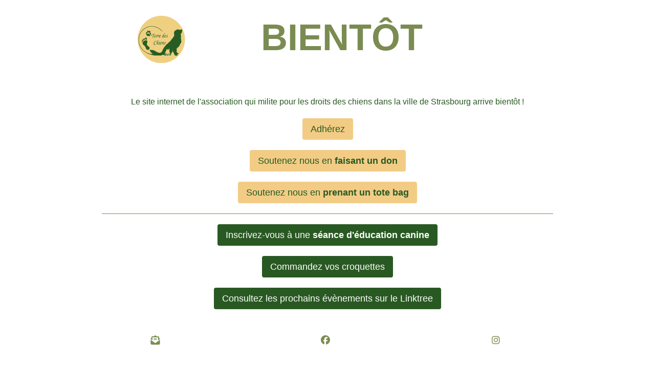

--- FILE ---
content_type: text/html; charset=UTF-8
request_url: https://terredeschiens.fr/nell-2/62aa2d69e07c3/
body_size: 3470
content:
<!DOCTYPE html>
<html class="sp-html 
			sp-seedprod sp-h-full" dir="ltr" lang="fr-FR" prefix="og: https://ogp.me/ns#">
<head>
			<title>Terre des Chiens</title>
		<meta name="description" content="Le site internet de l&#039;association qui milite pour les droits des chiens dans la ville de Strasbourg arrive bientôt !">
		<link href="https://terredeschiens.fr/wp-content/uploads/2024/12/Logo-terre-des-chiens.png" rel="shortcut icon" type="image/x-icon" />


		


<!-- Open Graph -->
<meta property="og:url" content="https://terredeschiens.fr/nell-2/62aa2d69e07c3/" />
<meta property="og:type" content="website" />
		<meta property="og:title" content="Terre des Chiens" />
		<meta property="og:description" content="Le site internet de l&#039;association qui milite pour les droits des chiens dans la ville de Strasbourg arrive bientôt !" />
		<meta property="og:image" content="https://terredeschiens.fr/wp-content/uploads/2024/12/Logo-terre-des-chiens.png" />

<!-- Twitter Card -->
<meta name="twitter:card" content="summary" />
		<meta name="twitter:title" content="Terre des Chiens" />
		<meta name="twitter:description" content="Le site internet de l&#039;association qui milite pour les droits des chiens dans la ville de Strasbourg arrive bientôt !" />
		<meta property="twitter:image" content="https://terredeschiens.fr/wp-content/uploads/2024/12/Logo-terre-des-chiens.png" />

			<meta charset="UTF-8">
<meta name="viewport" content="width=device-width, initial-scale=1.0">
<!-- Default CSS -->
<link rel='stylesheet' id='seedprod-css-css'  href='https://terredeschiens.fr/wp-content/plugins/coming-soon/public/css/tailwind.min.css?ver=6.19.7' type='text/css' media='all' /> <link rel='stylesheet' id='seedprod-fontawesome-css'  href='https://terredeschiens.fr/wp-content/plugins/coming-soon/public/fontawesome/css/all.min.css?ver=6.19.7' type='text/css' media='all' /> 
	
	
	
	
	
	

	
	

	
<!-- Global Styles -->
<style>
	#sp-page{color:#295922} #sp-page .sp-header-tag-h1,#sp-page .sp-header-tag-h2,#sp-page .sp-header-tag-h3,#sp-page .sp-header-tag-h4,#sp-page .sp-header-tag-h5,#sp-page .sp-header-tag-h6{color:#7A8C51}#sp-page h1,#sp-page h2,#sp-page h3,#sp-page h4,#sp-page h5,#sp-page h6{color:#7A8C51; font-family:'Helvetica Neue', Arial, sans-serif;font-weight:700;font-style:normal} #sp-page a{color:#FF0000} #sp-page a:hover{color:#cc0000}#sp-page .btn{background-color:#000000}body{background-color:#FFFFFF !important; background-image:;}
	
	
	@media only screen and (max-width: 480px) {
		
			}

	@media only screen and (min-width: 481px) and (max-width: 1024px) {
		
			}

	@media only screen and (min-width: 1024px) {
			}

	

	</style>

<!-- JS -->
<script>
</script>
	
	
	
		<script src="https://terredeschiens.fr/wp-content/plugins/coming-soon/public/js/sp-scripts.min.js" defer></script> 		
	
	
	
	


	<script src="https://terredeschiens.fr/wp-includes/js/jquery/jquery.min.js"></script>
	<meta name="google-site-verification" content="HOHIBEekuGlHfl_lz_3Bn-kcsndSTNpYGYJcwq5sH-c" />
<!-- Google Tag Manager -->
<script>(function(w,d,s,l,i){w[l]=w[l]||[];w[l].push({'gtm.start':
new Date().getTime(),event:'gtm.js'});var f=d.getElementsByTagName(s)[0],
j=d.createElement(s),dl=l!='dataLayer'?'&l='+l:'';j.async=true;j.src=
'https://www.googletagmanager.com/gtm.js?id='+i+dl;f.parentNode.insertBefore(j,f);
})(window,document,'script','dataLayer','GTM-N47Q9Q3N');</script>
<!-- End Google Tag Manager -->
<!-- Google tag (gtag.js) -->
<script async src="https://www.googletagmanager.com/gtag/js?id=G-5452LQWLNE"></script>
<script>
  window.dataLayer = window.dataLayer || [];
  function gtag(){dataLayer.push(arguments);}
  gtag('js', new Date());

  gtag('config', 'G-5452LQWLNE');
</script></head>
<body class="spBgcover sp-h-full sp-antialiased sp-bg-slideshow">
	<!-- Google Tag Manager (noscript) -->
<noscript><iframe src="https://www.googletagmanager.com/ns.html?id=GTM-N47Q9Q3N"
height="0" width="0" style="display:none;visibility:hidden"></iframe></noscript>
<!-- End Google Tag Manager (noscript) -->
			<div id="sp-page" class="spBgcover sp-content-1" style="background-color: rgb(255, 255, 255); font-family: 'Helvetica Neue', Arial, sans-serif; font-weight: 400;"><section id="sp-iyn4k5"      class="sp-el-section " style="width: 100%; max-width: 100%;"><div id="sp-omjc8m"      class="sp-el-row sp-w-full  sp-m-auto sm:sp-flex sp-justify-between"><div id="sp-yupni3"      class="sp-el-col  sp-w-full" style="width: calc(35% + 0px);"><figure id="sp-jkt5nc"   class="sp-image-wrapper sp-el-block" style="margin: 0px; text-align: center;"><div><span><img src="https://terredeschiens.fr/wp-content/uploads/2024/12/Capture-decran-2024-12-01-181137.png" alt="Logo Terre des Chiens" width="743" height="720" data-dynamic-tag="" data-image-src="wpmedia"    srcset=" https://terredeschiens.fr/wp-content/uploads/2024/12/Capture-decran-2024-12-01-181137-150x150.png 150w, https://terredeschiens.fr/wp-content/uploads/2024/12/Capture-decran-2024-12-01-181137-300x291.png 300w, https://terredeschiens.fr/wp-content/uploads/2024/12/Capture-decran-2024-12-01-181137.png 743w" class="sp-image-block-jkt5nc custom-preview-class" style="width: 100px;"></span></div><div id="sp-image-dynamic-tags-js-jkt5nc"><script>jQuery(function() { image_dynamic_tags('jkt5nc' );});</script></div></figure></div><div id="sp-vfeev2"      class="sp-el-col  sp-w-full" style="width: calc(65% + 0px);"><span href="" target="" rel="" class="sp-header-block-link" style="text-decoration: none;"><h1 id="sp-mbg63b"      class="sp-css-target sp-el-block sp-headline-block-mbg63b sp-type-header" style="font-size: 72px; text-align: left; margin: 0px;"><strong>BIENTÔT</strong></h1></span></div></div></section><section id="sp-tpuriz"      class="sp-el-section " style="width: 100%; max-width: 100%;"><div id="sp-bknree"      class="sp-el-row sp-w-full  sp-m-auto sm:sp-flex sp-justify-between"><div id="sp-omrajb"      class="sp-el-col  sp-w-full" style="width: calc(100% + 0px);"><div id="sp-dwgd0x"      class="sp-css-target sp-text-wrapper sp-el-block sp-text-block-style sp-text-wrapper-dwgd0x" style="margin: 0px; text-align: center;"><p>Le site internet de l'association qui milite pour les droits des chiens dans la ville de Strasbourg arrive bientôt !</p></div><div id="sp-button-parent-l01ekb"   class="sp-button-wrapper sp-el-block" style="margin: 0px; text-align: center;"><a href="https://www.payasso.fr/terredeschiens/adhesion" id="sp-l01ekb"      target="_blank" rel="" class="sp-button sp-css-target sp-text-center sp-inline-block sp-leading-none sp-button-l01ekb" style="font-size: 18px; background: none rgb(242, 204, 133); color: rgb(42, 89, 35); width: auto; padding: 12px 16px; border-radius: 4px;"><span>Adhérez</span></a><style type="text/css">
    #sp-l01ekb:hover
    {background:#FFFFFF !important;color:#295922 !important}
    #sp-l01ekb:hover
    {background-image:false !important}
  </style></div><div id="sp-button-parent-gpgcmc"   class="sp-button-wrapper sp-el-block" style="margin: 0px; text-align: center;"><a href="https://www.payasso.fr/terre-des-chiens/soutenez-nous" id="sp-gpgcmc"      target="_blank" rel="" class="sp-button sp-css-target sp-text-center sp-inline-block sp-leading-none sp-button-gpgcmc" style="font-size: 18px; background: none rgb(242, 204, 133); color: rgb(41, 89, 34); width: auto; padding: 12px 16px; border-radius: 4px;"><span>Soutenez nous en <strong>faisant un don</strong></span></a><style type="text/css">
    #sp-gpgcmc:hover
    {background:#FFFFFF !important;color:#295922 !important}
    #sp-gpgcmc:hover
    {background-image:false !important}
  </style></div><div id="sp-button-parent-ga1j4h"   class="sp-button-wrapper sp-el-block" style="margin: 0px; text-align: center;"><a href="https://www.payasso.fr/terre-des-chiens/totebag" id="sp-ga1j4h"      target="_blank" rel="" class="sp-button sp-css-target sp-text-center sp-inline-block sp-leading-none sp-button-ga1j4h" style="font-size: 18px; background: none rgb(242, 204, 133); color: rgb(41, 89, 34); width: auto; padding: 12px 16px; border-radius: 4px;"><span>Soutenez nous en <strong>prenant un tote bag</strong></span></a><style type="text/css">
    #sp-ga1j4h:hover
    {background:#FFFFFF !important;color:#295922 !important}
    #sp-ga1j4h:hover
    {background-image:false !important}
  </style></div><div id="sp-tw9pq7"      class="sp-divider-wrapper sp-flex sp-el-block sp-divider-block-tw9pq7" style="margin: 0px; justify-content: center; padding: 10px 0px;"><style type="text/css">
    #sp-tw9pq7 .sp-divider-separator::after , #sp-tw9pq7 .sp-divider-separator::before  {content:""}
    #sp-tw9pq7 .sp-divider .sp-divider-separator::after , #sp-tw9pq7 .sp-divider .sp-divider-separator::before {display:block;border-top:1px solid #7A8C51}
    #sp-tw9pq7 .sp-divider .sp-divider-text-block .sp-divider-text 
    {color:#7A8C51}
    #sp-tw9pq7 .sp-divider .sp-divider-text-block.sp-divider-icon-block 
    {color:#7A8C51}
  </style><div class="sp-divider sp-flex" style="width: 90%; border-top: 1px solid rgb(122, 140, 81);"></div></div><div id="sp-button-parent-sh1ud6"   class="sp-button-wrapper sp-el-block" style="margin: 0px; text-align: center;"><a href="https://www.payasso.fr/terredeschiens/cours-deducation" id="sp-sh1ud6"      target="_blank" rel="" class="sp-button sp-css-target sp-text-center sp-inline-block sp-leading-none sp-button-sh1ud6" style="font-size: 18px; background: none rgb(41, 89, 34); color: rgb(255, 255, 255); width: auto; padding: 12px 16px; border-radius: 4px;" draggable="false"><span>Inscrivez-vous à une <strong>séance d'éducation canine</strong></span></a><style type="text/css">
    #sp-sh1ud6:hover
    {background:#FFFFFF !important;color:#295922 !important}
    #sp-sh1ud6:hover
    {background-image:false !important}
  </style></div><div id="sp-button-parent-llpl16"   class="sp-button-wrapper sp-el-block" style="margin: 0px; text-align: center;"><a href="https://www.payasso.fr/terredeschiens/croquettes" id="sp-llpl16"      target="_blank" rel="" class="sp-button sp-css-target sp-text-center sp-inline-block sp-leading-none sp-button-llpl16" style="font-size: 18px; background: none rgb(41, 89, 34); color: rgb(255, 255, 255); width: auto; padding: 12px 16px; border-radius: 4px;"><span>Commandez vos croquettes</span></a><style type="text/css">
    #sp-llpl16:hover
    {background:#FFFFFF !important;color:#295922 !important}
    #sp-llpl16:hover
    {background-image:false !important}
  </style></div><div id="sp-button-parent-icynpg"   class="sp-button-wrapper sp-el-block" style="margin: 0px; text-align: center;"><a href="https://linktr.ee/terredeschiens67?utm_source=linktree_profile_share&amp;ltsid=3390a519-a52e-4a83-b2d5-bf47c9210a7d" id="sp-icynpg"      target="_blank" rel="" class="sp-button sp-css-target sp-text-center sp-inline-block sp-leading-none sp-button-icynpg" style="font-size: 18px; background: none rgb(41, 89, 34); color: rgb(255, 255, 255); width: auto; padding: 12px 16px; border-radius: 4px;"><span>Consultez les prochains évènements sur le Linktree</span></a><style type="text/css">
    #sp-icynpg:hover
    {background:#FFFFFF !important;color:#295922 !important}
    #sp-icynpg:hover
    {background-image:false !important}
  </style></div></div></div><div id="sp-wfao2h"      class="sp-el-row sp-w-full  sp-m-auto sm:sp-flex sp-justify-between"><div id="sp-banp0n"      class="sp-el-col  sp-w-full" style="width: calc(33.3333% + 0px);"><div id="sp-button-parent-bztaxs"   class="sp-button-wrapper sp-el-block" style="margin: 0px; text-align: center;"><a href="mailto:terredeschiens.strasbourg@gmail.com" id="sp-bztaxs"      target="_blank" rel="" class="sp-button sp-css-target sp-text-center sp-inline-block sp-leading-none sp-button-bztaxs" style="font-size: 18px; background: transparent; color: rgb(122, 140, 81); width: auto; padding: 12px 16px;"><i class="sp-mr-2 fas fa-envelope-open-text"></i><span></span></a></div></div><div id="sp-j7upbv"      class="sp-el-col  sp-w-full" style="width: calc(33.3333% + 0px);"><div id="sp-button-parent-s9mw5k"   class="sp-button-wrapper sp-el-block" style="margin: 0px; text-align: center;"><a href="https://www.facebook.com/terredeschiens67" id="sp-s9mw5k"      target="_blank" rel="" class="sp-button sp-css-target sp-text-center sp-inline-block sp-leading-none sp-button-s9mw5k" style="font-size: 18px; background: transparent; color: rgb(122, 140, 81); width: auto; padding: 12px 16px;"><i class="sp-mr-2 fab fa-facebook"></i><span></span></a></div></div><div id="sp-me7jxd"      class="sp-el-col  sp-w-full" style="width: calc(33.3333% + 0px);"><div id="sp-button-parent-f235q8"   class="sp-button-wrapper sp-el-block" style="margin: 0px; text-align: center;"><a href="https://www.instagram.com/terredeschiens67" id="sp-f235q8"      target="_blank" rel="" class="sp-button sp-css-target sp-text-center sp-inline-block sp-leading-none sp-button-f235q8" style="font-size: 18px; background: transparent; color: rgb(122, 140, 81); width: auto; padding: 12px 16px;"><i class="sp-mr-2 fab fa-instagram"></i><span></span></a></div></div></div></section></div>


<div class="tv">
	<div class="screen mute" id="tv"></div>
</div>

	
<script>
	var sp_is_mobile = false;	
</script>

		</body>

</html>

	